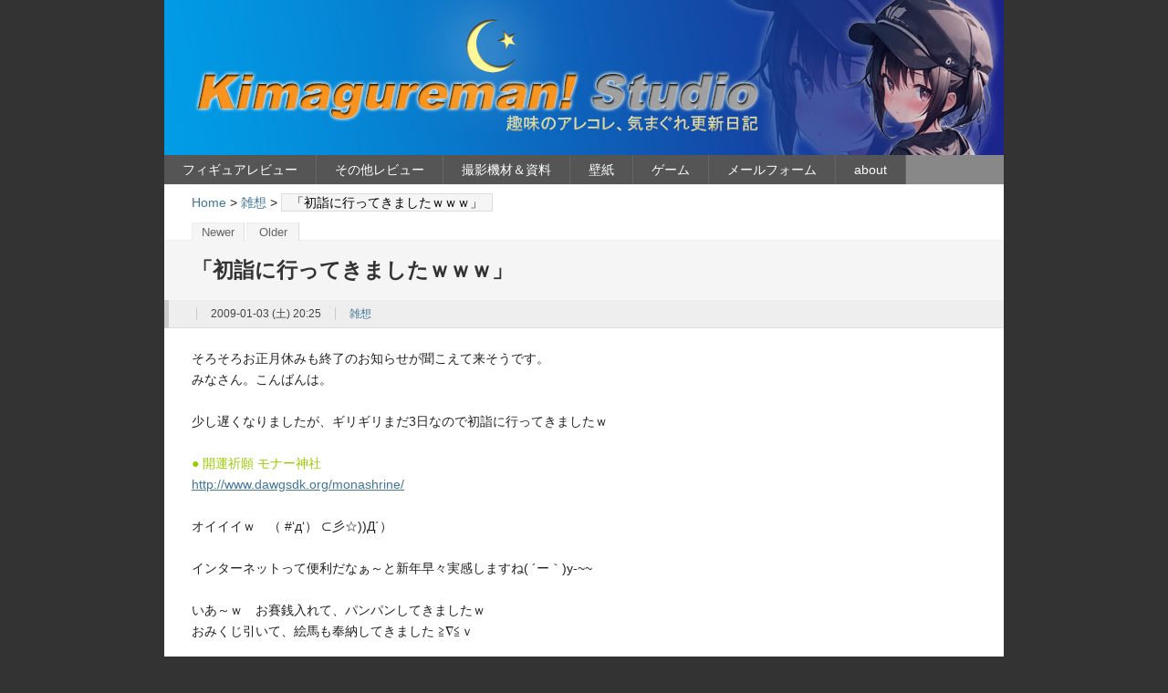

--- FILE ---
content_type: text/html; charset=UTF-8
request_url: https://kimagureman.net/archives/4058
body_size: 77193
content:
<?xml version="1.0" encoding="UTF-8" ?>
<!DOCTYPE html PUBLIC "-//W3C//DTD XHTML 1.0 Strict//EN" "http://www.w3.org/TR/xhtml1/DTD/xhtml1-strict.dtd">
<html xmlns="http://www.w3.org/1999/xhtml" xml:lang="ja">
<head profile="http://purl.org/net/ns/metaprof">
<meta http-equiv="Content-Type" content="text/html; charset=UTF-8" />
<meta http-equiv="Content-Script-Type" content="text/javascript" />
<meta name="author" content="Kimagureman! Studio ～趣味全開！ 気まぐれ更新日記～" />
<meta http-equiv="X-UA-Compatible" content="IE=8" />
<meta name="verify-v1" content="eAsS6YEQCO4l3TWerPULmTqZYo/TpCH0y3N4pQ/rQSk=" />
<meta name="y_key" content="a92a373047b8c84a" />
<meta name="msvalidate.01" content="224A1239DEBA7326E425CAE9CADFEB94" />
<link rel="shortcut icon" href="https://kimagureman.net/wp-content/uploads/etc/Rio_ico.ico" />
<link rel="stylesheet" type="text/css" href="https://kimagureman.net/wp-content/cache/autoptimize/css/autoptimize_single_53be025d485666233db1ff8f0e528a10.css" />
<meta http-equiv="Content-Style-Type" content="text/css" />
<link rel="alternate" type="application/rss+xml" title="RSS" href="https://kimagureman.net/feed/rdf" />
<meta name="description" content="パソコン、オーディオ、ゲーム、レビュー、イベントレポ、気まぐれな雑想や面白そうなことなどなど。" />
<link rel="start" href="https://kimagureman.net" title="Kimagureman! Studio ～趣味全開！ 気まぐれ更新日記～ Home" />
<link rel="stylesheet" type="text/css" href="https://kimagureman.net/wp-content/themes/wp.vicuna.exc/style.php" />
<link rel="pingback" href="https://kimagureman.net/xmlrpc.php" />
<script defer type="text/javascript" charset="utf-8" src="https://kimagureman.net/wp-content/cache/autoptimize/js/autoptimize_single_cfa54a7056b50e8edcb2243a776532b0.js"></script>
<!-- WordPress general-template  start -->

		<!-- All in One SEO 4.9.3 - aioseo.com -->
	<meta name="description" content="そろそろお正月休みも終了のお知らせが聞こえて来そうです。 みなさん。こんばんは。 少し遅くなりましたが、ギリギ" />
	<meta name="robots" content="max-snippet:-1, max-image-preview:large, max-video-preview:-1" />
	<meta name="author" content="Rio"/>
	<link rel="canonical" href="https://kimagureman.net/archives/4058" />
	<meta name="generator" content="All in One SEO (AIOSEO) 4.9.3" />
		<script type="application/ld+json" class="aioseo-schema">
			{"@context":"https:\/\/schema.org","@graph":[{"@type":"Article","@id":"https:\/\/kimagureman.net\/archives\/4058#article","name":"\u300c\u521d\u8a63\u306b\u884c\u3063\u3066\u304d\u307e\u3057\u305f\uff57\uff57\uff57\u300d | Kimagureman! Studio \uff5e\u8da3\u5473\u5168\u958b\uff01 \u6c17\u307e\u3050\u308c\u66f4\u65b0\u65e5\u8a18\uff5e","headline":"\u300c\u521d\u8a63\u306b\u884c\u3063\u3066\u304d\u307e\u3057\u305f\uff57\uff57\uff57\u300d","author":{"@id":"https:\/\/kimagureman.net\/archives\/author\/kimagureman_rio#author"},"publisher":{"@id":"https:\/\/kimagureman.net\/#person"},"datePublished":"2009-01-03T20:25:40+09:00","dateModified":"2009-01-03T20:25:40+09:00","inLanguage":"ja","mainEntityOfPage":{"@id":"https:\/\/kimagureman.net\/archives\/4058#webpage"},"isPartOf":{"@id":"https:\/\/kimagureman.net\/archives\/4058#webpage"},"articleSection":"\u96d1\u60f3"},{"@type":"BreadcrumbList","@id":"https:\/\/kimagureman.net\/archives\/4058#breadcrumblist","itemListElement":[{"@type":"ListItem","@id":"https:\/\/kimagureman.net#listItem","position":1,"name":"\u30db\u30fc\u30e0","item":"https:\/\/kimagureman.net","nextItem":{"@type":"ListItem","@id":"https:\/\/kimagureman.net\/archives\/category\/%e9%9b%91%e6%83%b3#listItem","name":"\u96d1\u60f3"}},{"@type":"ListItem","@id":"https:\/\/kimagureman.net\/archives\/category\/%e9%9b%91%e6%83%b3#listItem","position":2,"name":"\u96d1\u60f3","item":"https:\/\/kimagureman.net\/archives\/category\/%e9%9b%91%e6%83%b3","nextItem":{"@type":"ListItem","@id":"https:\/\/kimagureman.net\/archives\/4058#listItem","name":"\u300c\u521d\u8a63\u306b\u884c\u3063\u3066\u304d\u307e\u3057\u305f\uff57\uff57\uff57\u300d"},"previousItem":{"@type":"ListItem","@id":"https:\/\/kimagureman.net#listItem","name":"\u30db\u30fc\u30e0"}},{"@type":"ListItem","@id":"https:\/\/kimagureman.net\/archives\/4058#listItem","position":3,"name":"\u300c\u521d\u8a63\u306b\u884c\u3063\u3066\u304d\u307e\u3057\u305f\uff57\uff57\uff57\u300d","previousItem":{"@type":"ListItem","@id":"https:\/\/kimagureman.net\/archives\/category\/%e9%9b%91%e6%83%b3#listItem","name":"\u96d1\u60f3"}}]},{"@type":"Person","@id":"https:\/\/kimagureman.net\/#person","name":"Rio"},{"@type":"Person","@id":"https:\/\/kimagureman.net\/archives\/author\/kimagureman_rio#author","url":"https:\/\/kimagureman.net\/archives\/author\/kimagureman_rio","name":"Rio"},{"@type":"WebPage","@id":"https:\/\/kimagureman.net\/archives\/4058#webpage","url":"https:\/\/kimagureman.net\/archives\/4058","name":"\u300c\u521d\u8a63\u306b\u884c\u3063\u3066\u304d\u307e\u3057\u305f\uff57\uff57\uff57\u300d | Kimagureman! Studio \uff5e\u8da3\u5473\u5168\u958b\uff01 \u6c17\u307e\u3050\u308c\u66f4\u65b0\u65e5\u8a18\uff5e","description":"\u305d\u308d\u305d\u308d\u304a\u6b63\u6708\u4f11\u307f\u3082\u7d42\u4e86\u306e\u304a\u77e5\u3089\u305b\u304c\u805e\u3053\u3048\u3066\u6765\u305d\u3046\u3067\u3059\u3002 \u307f\u306a\u3055\u3093\u3002\u3053\u3093\u3070\u3093\u306f\u3002 \u5c11\u3057\u9045\u304f\u306a\u308a\u307e\u3057\u305f\u304c\u3001\u30ae\u30ea\u30ae","inLanguage":"ja","isPartOf":{"@id":"https:\/\/kimagureman.net\/#website"},"breadcrumb":{"@id":"https:\/\/kimagureman.net\/archives\/4058#breadcrumblist"},"author":{"@id":"https:\/\/kimagureman.net\/archives\/author\/kimagureman_rio#author"},"creator":{"@id":"https:\/\/kimagureman.net\/archives\/author\/kimagureman_rio#author"},"datePublished":"2009-01-03T20:25:40+09:00","dateModified":"2009-01-03T20:25:40+09:00"},{"@type":"WebSite","@id":"https:\/\/kimagureman.net\/#website","url":"https:\/\/kimagureman.net\/","name":"Kimagureman! Studio \uff5e\u8da3\u5473\u5168\u958b\uff01 \u6c17\u307e\u3050\u308c\u66f4\u65b0\u65e5\u8a18\uff5e","description":"\u30d1\u30bd\u30b3\u30f3\u3001\u30aa\u30fc\u30c7\u30a3\u30aa\u3001\u30b2\u30fc\u30e0\u3001\u30ec\u30d3\u30e5\u30fc\u3001\u30a4\u30d9\u30f3\u30c8\u30ec\u30dd\u3001\u6c17\u307e\u3050\u308c\u306a\u96d1\u60f3\u3084\u9762\u767d\u305d\u3046\u306a\u3053\u3068\u306a\u3069\u306a\u3069\u3002","inLanguage":"ja","publisher":{"@id":"https:\/\/kimagureman.net\/#person"}}]}
		</script>
		<!-- All in One SEO -->

<link rel='dns-prefetch' href='//www.googletagmanager.com' />
<link rel="alternate" type="application/rss+xml" title="Kimagureman! Studio ～趣味全開！ 気まぐれ更新日記～ &raquo; 「初詣に行ってきましたｗｗｗ」 のコメントのフィード" href="https://kimagureman.net/archives/4058/feed" />
<link rel="alternate" title="oEmbed (JSON)" type="application/json+oembed" href="https://kimagureman.net/wp-json/oembed/1.0/embed?url=https%3A%2F%2Fkimagureman.net%2Farchives%2F4058" />
<link rel="alternate" title="oEmbed (XML)" type="text/xml+oembed" href="https://kimagureman.net/wp-json/oembed/1.0/embed?url=https%3A%2F%2Fkimagureman.net%2Farchives%2F4058&#038;format=xml" />
<style id='wp-img-auto-sizes-contain-inline-css' type='text/css'>
img:is([sizes=auto i],[sizes^="auto," i]){contain-intrinsic-size:3000px 1500px}
/*# sourceURL=wp-img-auto-sizes-contain-inline-css */
</style>
<style id='wp-emoji-styles-inline-css' type='text/css'>

	img.wp-smiley, img.emoji {
		display: inline !important;
		border: none !important;
		box-shadow: none !important;
		height: 1em !important;
		width: 1em !important;
		margin: 0 0.07em !important;
		vertical-align: -0.1em !important;
		background: none !important;
		padding: 0 !important;
	}
/*# sourceURL=wp-emoji-styles-inline-css */
</style>
<style id='wp-block-library-inline-css' type='text/css'>
:root{--wp-block-synced-color:#7a00df;--wp-block-synced-color--rgb:122,0,223;--wp-bound-block-color:var(--wp-block-synced-color);--wp-editor-canvas-background:#ddd;--wp-admin-theme-color:#007cba;--wp-admin-theme-color--rgb:0,124,186;--wp-admin-theme-color-darker-10:#006ba1;--wp-admin-theme-color-darker-10--rgb:0,107,160.5;--wp-admin-theme-color-darker-20:#005a87;--wp-admin-theme-color-darker-20--rgb:0,90,135;--wp-admin-border-width-focus:2px}@media (min-resolution:192dpi){:root{--wp-admin-border-width-focus:1.5px}}.wp-element-button{cursor:pointer}:root .has-very-light-gray-background-color{background-color:#eee}:root .has-very-dark-gray-background-color{background-color:#313131}:root .has-very-light-gray-color{color:#eee}:root .has-very-dark-gray-color{color:#313131}:root .has-vivid-green-cyan-to-vivid-cyan-blue-gradient-background{background:linear-gradient(135deg,#00d084,#0693e3)}:root .has-purple-crush-gradient-background{background:linear-gradient(135deg,#34e2e4,#4721fb 50%,#ab1dfe)}:root .has-hazy-dawn-gradient-background{background:linear-gradient(135deg,#faaca8,#dad0ec)}:root .has-subdued-olive-gradient-background{background:linear-gradient(135deg,#fafae1,#67a671)}:root .has-atomic-cream-gradient-background{background:linear-gradient(135deg,#fdd79a,#004a59)}:root .has-nightshade-gradient-background{background:linear-gradient(135deg,#330968,#31cdcf)}:root .has-midnight-gradient-background{background:linear-gradient(135deg,#020381,#2874fc)}:root{--wp--preset--font-size--normal:16px;--wp--preset--font-size--huge:42px}.has-regular-font-size{font-size:1em}.has-larger-font-size{font-size:2.625em}.has-normal-font-size{font-size:var(--wp--preset--font-size--normal)}.has-huge-font-size{font-size:var(--wp--preset--font-size--huge)}.has-text-align-center{text-align:center}.has-text-align-left{text-align:left}.has-text-align-right{text-align:right}.has-fit-text{white-space:nowrap!important}#end-resizable-editor-section{display:none}.aligncenter{clear:both}.items-justified-left{justify-content:flex-start}.items-justified-center{justify-content:center}.items-justified-right{justify-content:flex-end}.items-justified-space-between{justify-content:space-between}.screen-reader-text{border:0;clip-path:inset(50%);height:1px;margin:-1px;overflow:hidden;padding:0;position:absolute;width:1px;word-wrap:normal!important}.screen-reader-text:focus{background-color:#ddd;clip-path:none;color:#444;display:block;font-size:1em;height:auto;left:5px;line-height:normal;padding:15px 23px 14px;text-decoration:none;top:5px;width:auto;z-index:100000}html :where(.has-border-color){border-style:solid}html :where([style*=border-top-color]){border-top-style:solid}html :where([style*=border-right-color]){border-right-style:solid}html :where([style*=border-bottom-color]){border-bottom-style:solid}html :where([style*=border-left-color]){border-left-style:solid}html :where([style*=border-width]){border-style:solid}html :where([style*=border-top-width]){border-top-style:solid}html :where([style*=border-right-width]){border-right-style:solid}html :where([style*=border-bottom-width]){border-bottom-style:solid}html :where([style*=border-left-width]){border-left-style:solid}html :where(img[class*=wp-image-]){height:auto;max-width:100%}:where(figure){margin:0 0 1em}html :where(.is-position-sticky){--wp-admin--admin-bar--position-offset:var(--wp-admin--admin-bar--height,0px)}@media screen and (max-width:600px){html :where(.is-position-sticky){--wp-admin--admin-bar--position-offset:0px}}

/*# sourceURL=wp-block-library-inline-css */
</style><style id='global-styles-inline-css' type='text/css'>
:root{--wp--preset--aspect-ratio--square: 1;--wp--preset--aspect-ratio--4-3: 4/3;--wp--preset--aspect-ratio--3-4: 3/4;--wp--preset--aspect-ratio--3-2: 3/2;--wp--preset--aspect-ratio--2-3: 2/3;--wp--preset--aspect-ratio--16-9: 16/9;--wp--preset--aspect-ratio--9-16: 9/16;--wp--preset--color--black: #000000;--wp--preset--color--cyan-bluish-gray: #abb8c3;--wp--preset--color--white: #ffffff;--wp--preset--color--pale-pink: #f78da7;--wp--preset--color--vivid-red: #cf2e2e;--wp--preset--color--luminous-vivid-orange: #ff6900;--wp--preset--color--luminous-vivid-amber: #fcb900;--wp--preset--color--light-green-cyan: #7bdcb5;--wp--preset--color--vivid-green-cyan: #00d084;--wp--preset--color--pale-cyan-blue: #8ed1fc;--wp--preset--color--vivid-cyan-blue: #0693e3;--wp--preset--color--vivid-purple: #9b51e0;--wp--preset--gradient--vivid-cyan-blue-to-vivid-purple: linear-gradient(135deg,rgb(6,147,227) 0%,rgb(155,81,224) 100%);--wp--preset--gradient--light-green-cyan-to-vivid-green-cyan: linear-gradient(135deg,rgb(122,220,180) 0%,rgb(0,208,130) 100%);--wp--preset--gradient--luminous-vivid-amber-to-luminous-vivid-orange: linear-gradient(135deg,rgb(252,185,0) 0%,rgb(255,105,0) 100%);--wp--preset--gradient--luminous-vivid-orange-to-vivid-red: linear-gradient(135deg,rgb(255,105,0) 0%,rgb(207,46,46) 100%);--wp--preset--gradient--very-light-gray-to-cyan-bluish-gray: linear-gradient(135deg,rgb(238,238,238) 0%,rgb(169,184,195) 100%);--wp--preset--gradient--cool-to-warm-spectrum: linear-gradient(135deg,rgb(74,234,220) 0%,rgb(151,120,209) 20%,rgb(207,42,186) 40%,rgb(238,44,130) 60%,rgb(251,105,98) 80%,rgb(254,248,76) 100%);--wp--preset--gradient--blush-light-purple: linear-gradient(135deg,rgb(255,206,236) 0%,rgb(152,150,240) 100%);--wp--preset--gradient--blush-bordeaux: linear-gradient(135deg,rgb(254,205,165) 0%,rgb(254,45,45) 50%,rgb(107,0,62) 100%);--wp--preset--gradient--luminous-dusk: linear-gradient(135deg,rgb(255,203,112) 0%,rgb(199,81,192) 50%,rgb(65,88,208) 100%);--wp--preset--gradient--pale-ocean: linear-gradient(135deg,rgb(255,245,203) 0%,rgb(182,227,212) 50%,rgb(51,167,181) 100%);--wp--preset--gradient--electric-grass: linear-gradient(135deg,rgb(202,248,128) 0%,rgb(113,206,126) 100%);--wp--preset--gradient--midnight: linear-gradient(135deg,rgb(2,3,129) 0%,rgb(40,116,252) 100%);--wp--preset--font-size--small: 13px;--wp--preset--font-size--medium: 20px;--wp--preset--font-size--large: 36px;--wp--preset--font-size--x-large: 42px;--wp--preset--spacing--20: 0.44rem;--wp--preset--spacing--30: 0.67rem;--wp--preset--spacing--40: 1rem;--wp--preset--spacing--50: 1.5rem;--wp--preset--spacing--60: 2.25rem;--wp--preset--spacing--70: 3.38rem;--wp--preset--spacing--80: 5.06rem;--wp--preset--shadow--natural: 6px 6px 9px rgba(0, 0, 0, 0.2);--wp--preset--shadow--deep: 12px 12px 50px rgba(0, 0, 0, 0.4);--wp--preset--shadow--sharp: 6px 6px 0px rgba(0, 0, 0, 0.2);--wp--preset--shadow--outlined: 6px 6px 0px -3px rgb(255, 255, 255), 6px 6px rgb(0, 0, 0);--wp--preset--shadow--crisp: 6px 6px 0px rgb(0, 0, 0);}:where(.is-layout-flex){gap: 0.5em;}:where(.is-layout-grid){gap: 0.5em;}body .is-layout-flex{display: flex;}.is-layout-flex{flex-wrap: wrap;align-items: center;}.is-layout-flex > :is(*, div){margin: 0;}body .is-layout-grid{display: grid;}.is-layout-grid > :is(*, div){margin: 0;}:where(.wp-block-columns.is-layout-flex){gap: 2em;}:where(.wp-block-columns.is-layout-grid){gap: 2em;}:where(.wp-block-post-template.is-layout-flex){gap: 1.25em;}:where(.wp-block-post-template.is-layout-grid){gap: 1.25em;}.has-black-color{color: var(--wp--preset--color--black) !important;}.has-cyan-bluish-gray-color{color: var(--wp--preset--color--cyan-bluish-gray) !important;}.has-white-color{color: var(--wp--preset--color--white) !important;}.has-pale-pink-color{color: var(--wp--preset--color--pale-pink) !important;}.has-vivid-red-color{color: var(--wp--preset--color--vivid-red) !important;}.has-luminous-vivid-orange-color{color: var(--wp--preset--color--luminous-vivid-orange) !important;}.has-luminous-vivid-amber-color{color: var(--wp--preset--color--luminous-vivid-amber) !important;}.has-light-green-cyan-color{color: var(--wp--preset--color--light-green-cyan) !important;}.has-vivid-green-cyan-color{color: var(--wp--preset--color--vivid-green-cyan) !important;}.has-pale-cyan-blue-color{color: var(--wp--preset--color--pale-cyan-blue) !important;}.has-vivid-cyan-blue-color{color: var(--wp--preset--color--vivid-cyan-blue) !important;}.has-vivid-purple-color{color: var(--wp--preset--color--vivid-purple) !important;}.has-black-background-color{background-color: var(--wp--preset--color--black) !important;}.has-cyan-bluish-gray-background-color{background-color: var(--wp--preset--color--cyan-bluish-gray) !important;}.has-white-background-color{background-color: var(--wp--preset--color--white) !important;}.has-pale-pink-background-color{background-color: var(--wp--preset--color--pale-pink) !important;}.has-vivid-red-background-color{background-color: var(--wp--preset--color--vivid-red) !important;}.has-luminous-vivid-orange-background-color{background-color: var(--wp--preset--color--luminous-vivid-orange) !important;}.has-luminous-vivid-amber-background-color{background-color: var(--wp--preset--color--luminous-vivid-amber) !important;}.has-light-green-cyan-background-color{background-color: var(--wp--preset--color--light-green-cyan) !important;}.has-vivid-green-cyan-background-color{background-color: var(--wp--preset--color--vivid-green-cyan) !important;}.has-pale-cyan-blue-background-color{background-color: var(--wp--preset--color--pale-cyan-blue) !important;}.has-vivid-cyan-blue-background-color{background-color: var(--wp--preset--color--vivid-cyan-blue) !important;}.has-vivid-purple-background-color{background-color: var(--wp--preset--color--vivid-purple) !important;}.has-black-border-color{border-color: var(--wp--preset--color--black) !important;}.has-cyan-bluish-gray-border-color{border-color: var(--wp--preset--color--cyan-bluish-gray) !important;}.has-white-border-color{border-color: var(--wp--preset--color--white) !important;}.has-pale-pink-border-color{border-color: var(--wp--preset--color--pale-pink) !important;}.has-vivid-red-border-color{border-color: var(--wp--preset--color--vivid-red) !important;}.has-luminous-vivid-orange-border-color{border-color: var(--wp--preset--color--luminous-vivid-orange) !important;}.has-luminous-vivid-amber-border-color{border-color: var(--wp--preset--color--luminous-vivid-amber) !important;}.has-light-green-cyan-border-color{border-color: var(--wp--preset--color--light-green-cyan) !important;}.has-vivid-green-cyan-border-color{border-color: var(--wp--preset--color--vivid-green-cyan) !important;}.has-pale-cyan-blue-border-color{border-color: var(--wp--preset--color--pale-cyan-blue) !important;}.has-vivid-cyan-blue-border-color{border-color: var(--wp--preset--color--vivid-cyan-blue) !important;}.has-vivid-purple-border-color{border-color: var(--wp--preset--color--vivid-purple) !important;}.has-vivid-cyan-blue-to-vivid-purple-gradient-background{background: var(--wp--preset--gradient--vivid-cyan-blue-to-vivid-purple) !important;}.has-light-green-cyan-to-vivid-green-cyan-gradient-background{background: var(--wp--preset--gradient--light-green-cyan-to-vivid-green-cyan) !important;}.has-luminous-vivid-amber-to-luminous-vivid-orange-gradient-background{background: var(--wp--preset--gradient--luminous-vivid-amber-to-luminous-vivid-orange) !important;}.has-luminous-vivid-orange-to-vivid-red-gradient-background{background: var(--wp--preset--gradient--luminous-vivid-orange-to-vivid-red) !important;}.has-very-light-gray-to-cyan-bluish-gray-gradient-background{background: var(--wp--preset--gradient--very-light-gray-to-cyan-bluish-gray) !important;}.has-cool-to-warm-spectrum-gradient-background{background: var(--wp--preset--gradient--cool-to-warm-spectrum) !important;}.has-blush-light-purple-gradient-background{background: var(--wp--preset--gradient--blush-light-purple) !important;}.has-blush-bordeaux-gradient-background{background: var(--wp--preset--gradient--blush-bordeaux) !important;}.has-luminous-dusk-gradient-background{background: var(--wp--preset--gradient--luminous-dusk) !important;}.has-pale-ocean-gradient-background{background: var(--wp--preset--gradient--pale-ocean) !important;}.has-electric-grass-gradient-background{background: var(--wp--preset--gradient--electric-grass) !important;}.has-midnight-gradient-background{background: var(--wp--preset--gradient--midnight) !important;}.has-small-font-size{font-size: var(--wp--preset--font-size--small) !important;}.has-medium-font-size{font-size: var(--wp--preset--font-size--medium) !important;}.has-large-font-size{font-size: var(--wp--preset--font-size--large) !important;}.has-x-large-font-size{font-size: var(--wp--preset--font-size--x-large) !important;}
/*# sourceURL=global-styles-inline-css */
</style>

<style id='classic-theme-styles-inline-css' type='text/css'>
/*! This file is auto-generated */
.wp-block-button__link{color:#fff;background-color:#32373c;border-radius:9999px;box-shadow:none;text-decoration:none;padding:calc(.667em + 2px) calc(1.333em + 2px);font-size:1.125em}.wp-block-file__button{background:#32373c;color:#fff;text-decoration:none}
/*# sourceURL=/wp-includes/css/classic-themes.min.css */
</style>
<link rel='stylesheet' id='better-recent-comments-css' href='https://kimagureman.net/wp-content/plugins/better-recent-comments/assets/css/better-recent-comments.min.css?ver=6.9' type='text/css' media='all' />
<link rel='stylesheet' id='cwp-style-css' href='https://kimagureman.net/wp-content/cache/autoptimize/css/autoptimize_single_cd9977b8a8677e729ed04353d629984e.css?ver=1.3' type='text/css' media='all' />
<link rel='stylesheet' id='contact-form-7-css' href='https://kimagureman.net/wp-content/cache/autoptimize/css/autoptimize_single_64ac31699f5326cb3c76122498b76f66.css?ver=6.1.4' type='text/css' media='all' />
<link rel='stylesheet' id='yyi_rinker_stylesheet-css' href='https://kimagureman.net/wp-content/cache/autoptimize/css/autoptimize_single_bd255632a527e215427cf7ab279f7f75.css?v=1.11.1&#038;ver=6.9' type='text/css' media='all' />
<link rel='stylesheet' id='taxopress-frontend-css-css' href='https://kimagureman.net/wp-content/cache/autoptimize/css/autoptimize_single_6a0279ebd08cb8787e00b98b4663954c.css?ver=3.43.0' type='text/css' media='all' />
<link rel='stylesheet' id='slb_core-css' href='https://kimagureman.net/wp-content/cache/autoptimize/css/autoptimize_single_a5bb779e3f9eef4a7dac11ff9eb10e19.css?ver=2.9.4' type='text/css' media='all' />
<link rel='stylesheet' id='wp-pagenavi-css' href='https://kimagureman.net/wp-content/cache/autoptimize/css/autoptimize_single_558090386750d3eb70768c94dd43a246.css?ver=2.70' type='text/css' media='all' />
<script type="text/javascript" async='async' src="https://kimagureman.net/wp-includes/js/jquery/jquery.min.js?ver=3.7.1" id="jquery-core-js"></script>
<script defer type="text/javascript" src="https://kimagureman.net/wp-includes/js/jquery/jquery-migrate.min.js?ver=3.4.1" id="jquery-migrate-js"></script>
<script defer type="text/javascript" src="https://kimagureman.net/wp-content/cache/autoptimize/js/autoptimize_single_8fa2b9763d58f6cffcb0218dcc145b02.js?ver=3.43.0" id="taxopress-frontend-js-js"></script>

<!-- Site Kit によって追加された Google タグ（gtag.js）スニペット -->
<!-- Google アナリティクス スニペット (Site Kit が追加) -->
<script defer type="text/javascript" src="https://www.googletagmanager.com/gtag/js?id=GT-K4893C2" id="google_gtagjs-js"></script>
<script defer id="google_gtagjs-js-after" src="[data-uri]"></script>
<link rel="https://api.w.org/" href="https://kimagureman.net/wp-json/" /><link rel="alternate" title="JSON" type="application/json" href="https://kimagureman.net/wp-json/wp/v2/posts/4058" /><link rel="EditURI" type="application/rsd+xml" title="RSD" href="https://kimagureman.net/xmlrpc.php?rsd" />
<meta name="generator" content="WordPress 6.9" />
<link rel='shortlink' href='https://kimagureman.net/?p=4058' />
<meta name="generator" content="Site Kit by Google 1.170.0" /><style data-context="foundation-flickity-css">/*! Flickity v2.0.2
http://flickity.metafizzy.co
---------------------------------------------- */.flickity-enabled{position:relative}.flickity-enabled:focus{outline:0}.flickity-viewport{overflow:hidden;position:relative;height:100%}.flickity-slider{position:absolute;width:100%;height:100%}.flickity-enabled.is-draggable{-webkit-tap-highlight-color:transparent;tap-highlight-color:transparent;-webkit-user-select:none;-moz-user-select:none;-ms-user-select:none;user-select:none}.flickity-enabled.is-draggable .flickity-viewport{cursor:move;cursor:-webkit-grab;cursor:grab}.flickity-enabled.is-draggable .flickity-viewport.is-pointer-down{cursor:-webkit-grabbing;cursor:grabbing}.flickity-prev-next-button{position:absolute;top:50%;width:44px;height:44px;border:none;border-radius:50%;background:#fff;background:hsla(0,0%,100%,.75);cursor:pointer;-webkit-transform:translateY(-50%);transform:translateY(-50%)}.flickity-prev-next-button:hover{background:#fff}.flickity-prev-next-button:focus{outline:0;box-shadow:0 0 0 5px #09f}.flickity-prev-next-button:active{opacity:.6}.flickity-prev-next-button.previous{left:10px}.flickity-prev-next-button.next{right:10px}.flickity-rtl .flickity-prev-next-button.previous{left:auto;right:10px}.flickity-rtl .flickity-prev-next-button.next{right:auto;left:10px}.flickity-prev-next-button:disabled{opacity:.3;cursor:auto}.flickity-prev-next-button svg{position:absolute;left:20%;top:20%;width:60%;height:60%}.flickity-prev-next-button .arrow{fill:#333}.flickity-page-dots{position:absolute;width:100%;bottom:-25px;padding:0;margin:0;list-style:none;text-align:center;line-height:1}.flickity-rtl .flickity-page-dots{direction:rtl}.flickity-page-dots .dot{display:inline-block;width:10px;height:10px;margin:0 8px;background:#333;border-radius:50%;opacity:.25;cursor:pointer}.flickity-page-dots .dot.is-selected{opacity:1}</style><style data-context="foundation-slideout-css">.slideout-menu{position:fixed;left:0;top:0;bottom:0;right:auto;z-index:0;width:256px;overflow-y:auto;-webkit-overflow-scrolling:touch;display:none}.slideout-menu.pushit-right{left:auto;right:0}.slideout-panel{position:relative;z-index:1;will-change:transform}.slideout-open,.slideout-open .slideout-panel,.slideout-open body{overflow:hidden}.slideout-open .slideout-menu{display:block}.pushit{display:none}</style><style>
.yyi-rinker-images {
    display: flex;
    justify-content: center;
    align-items: center;
    position: relative;

}
div.yyi-rinker-image img.yyi-rinker-main-img.hidden {
    display: none;
}

.yyi-rinker-images-arrow {
    cursor: pointer;
    position: absolute;
    top: 50%;
    display: block;
    margin-top: -11px;
    opacity: 0.6;
    width: 22px;
}

.yyi-rinker-images-arrow-left{
    left: -10px;
}
.yyi-rinker-images-arrow-right{
    right: -10px;
}

.yyi-rinker-images-arrow-left.hidden {
    display: none;
}

.yyi-rinker-images-arrow-right.hidden {
    display: none;
}
div.yyi-rinker-contents.yyi-rinker-design-tate  div.yyi-rinker-box{
    flex-direction: column;
}

div.yyi-rinker-contents.yyi-rinker-design-slim div.yyi-rinker-box .yyi-rinker-links {
    flex-direction: column;
}

div.yyi-rinker-contents.yyi-rinker-design-slim div.yyi-rinker-info {
    width: 100%;
}

div.yyi-rinker-contents.yyi-rinker-design-slim .yyi-rinker-title {
    text-align: center;
}

div.yyi-rinker-contents.yyi-rinker-design-slim .yyi-rinker-links {
    text-align: center;
}
div.yyi-rinker-contents.yyi-rinker-design-slim .yyi-rinker-image {
    margin: auto;
}

div.yyi-rinker-contents.yyi-rinker-design-slim div.yyi-rinker-info ul.yyi-rinker-links li {
	align-self: stretch;
}
div.yyi-rinker-contents.yyi-rinker-design-slim div.yyi-rinker-box div.yyi-rinker-info {
	padding: 0;
}
div.yyi-rinker-contents.yyi-rinker-design-slim div.yyi-rinker-box {
	flex-direction: column;
	padding: 14px 5px 0;
}

.yyi-rinker-design-slim div.yyi-rinker-box div.yyi-rinker-info {
	text-align: center;
}

.yyi-rinker-design-slim div.price-box span.price {
	display: block;
}

div.yyi-rinker-contents.yyi-rinker-design-slim div.yyi-rinker-info div.yyi-rinker-title a{
	font-size:16px;
}

div.yyi-rinker-contents.yyi-rinker-design-slim ul.yyi-rinker-links li.amazonkindlelink:before,  div.yyi-rinker-contents.yyi-rinker-design-slim ul.yyi-rinker-links li.amazonlink:before,  div.yyi-rinker-contents.yyi-rinker-design-slim ul.yyi-rinker-links li.rakutenlink:before, div.yyi-rinker-contents.yyi-rinker-design-slim ul.yyi-rinker-links li.yahoolink:before, div.yyi-rinker-contents.yyi-rinker-design-slim ul.yyi-rinker-links li.mercarilink:before {
	font-size:12px;
}

div.yyi-rinker-contents.yyi-rinker-design-slim ul.yyi-rinker-links li a {
	font-size: 13px;
}
.entry-content ul.yyi-rinker-links li {
	padding: 0;
}

div.yyi-rinker-contents .yyi-rinker-attention.attention_desing_right_ribbon {
    width: 89px;
    height: 91px;
    position: absolute;
    top: -1px;
    right: -1px;
    left: auto;
    overflow: hidden;
}

div.yyi-rinker-contents .yyi-rinker-attention.attention_desing_right_ribbon span {
    display: inline-block;
    width: 146px;
    position: absolute;
    padding: 4px 0;
    left: -13px;
    top: 12px;
    text-align: center;
    font-size: 12px;
    line-height: 24px;
    -webkit-transform: rotate(45deg);
    transform: rotate(45deg);
    box-shadow: 0 1px 3px rgba(0, 0, 0, 0.2);
}

div.yyi-rinker-contents .yyi-rinker-attention.attention_desing_right_ribbon {
    background: none;
}
.yyi-rinker-attention.attention_desing_right_ribbon .yyi-rinker-attention-after,
.yyi-rinker-attention.attention_desing_right_ribbon .yyi-rinker-attention-before{
display:none;
}
div.yyi-rinker-use-right_ribbon div.yyi-rinker-title {
    margin-right: 2rem;
}

				</style>	<link rel="alternate" type="application/rss+xml" href="https://kimagureman.net/feed" title="RSS 2.0" />
	<link rel="alternate" type="application/atom+xml" href="https://kimagureman.net/feed/atom" title="Atom cite contents" />
<style>.ios7.web-app-mode.has-fixed header{ background-color: rgba(3,122,221,.88);}</style><!-- WordPress general-template  end -->
	<link rel="prev" href="https://kimagureman.net/archives/4051" title="記事紹介　お礼" />
	<link rel="next" href="https://kimagureman.net/archives/4069" title="【フィギュアレビュー】とらのあな  FineScenery Super Black Jack Rio" />
	<title>「初詣に行ってきましたｗｗｗ」 - Kimagureman! Studio ～趣味全開！ 気まぐれ更新日記～</title>
<link rel='stylesheet' id='yarppRelatedCss-css' href='https://kimagureman.net/wp-content/cache/autoptimize/css/autoptimize_single_825acc65c7a3728f76a5b39cdc177e6f.css?ver=5.30.11' type='text/css' media='all' />
</head>
<body class="individual single eye-hb" id="entry4058">

<div id="header">
	<p class="siteName"><a href="https://kimagureman.net" title="Kimagureman! Studio ～趣味全開！ 気まぐれ更新日記～ Indexへ戻る"></a></p>
	<p class="description">パソコン、オーディオ、ゲーム、レビュー、イベントレポ、気まぐれな雑想や面白そうなことなどなど。</p>	<ul id="globalNavi">
<li class="page_item page-item-3"><a href="https://kimagureman.net/figure">フィギュアレビュー</a></li>
<li class="page_item page-item-22512"><a href="https://kimagureman.net/review">その他レビュー</a></li>
<li class="page_item page-item-8"><a href="https://kimagureman.net/kizai">撮影機材＆資料</a></li>
<li class="page_item page-item-2782"><a href="https://kimagureman.net/kabe">壁紙</a></li>
<li class="page_item page-item-22321"><a href="https://kimagureman.net/game">ゲーム</a></li>
<li class="page_item page-item-41"><a href="https://kimagureman.net/mailform">メールフォーム</a></li>
<li class="page_item page-item-14"><a href="https://kimagureman.net/about">about</a></li>
	</ul>
</div>

<div id="content">
	<div id="main">
		<p class="topicPath"><a href="https://kimagureman.net">Home</a> &gt; <a href="https://kimagureman.net/archives/category/%e9%9b%91%e6%83%b3" rel="category tag">雑想</a> &gt; <span class="current">「初詣に行ってきましたｗｗｗ」</span></p>
<!--start dynamic_sidebar header -->
<div id="header_bar" align="center"></div>
<!--end dynamic_sidebar header -->
		<ul class="flip" id="flip1">
		<li class="newer"><a href="https://kimagureman.net/archives/4069" title="【フィギュアレビュー】とらのあな  FineScenery Super Black Jack Rio" rel="nofollow">Newer</a></li>
		<li class="older"><a href="https://kimagureman.net/archives/4051" title="記事紹介　お礼" rel="nofollow">Older</a></li>
		</ul>
		<h1>「初詣に行ってきましたｗｗｗ」</h1>
		<div class="entry">
			<ul class="info">
				<li class="date">2009-01-03 (土) 20:25</li>
				<li class="category"><a href="https://kimagureman.net/archives/category/%e9%9b%91%e6%83%b3" rel="category tag">雑想</a></li>
																			</ul>
			<div class="textBody">
				<p>
				そろそろお正月休みも終了のお知らせが聞こえて来そうです。<br />
				みなさん。こんばんは。<br />
				<br />
				少し遅くなりましたが、ギリギリまだ3日なので初詣に行ってきましたｗ<br />
				<br />
				<span style="color: #99cc00">● 開運祈願 モナー神社</span><br />
				<a href="http://www.dawgsdk.org/monashrine/">http://www.dawgsdk.org/monashrine/</a><br />
				<br />
				オイイイｗ　（ #‘д‘） ⊂彡☆))Д´）<br />
				<br />
				インターネットって便利だなぁ～と新年早々実感しますね( ´ー｀)y-~~<br />
				<br />
				いあ～ｗ　お賽銭入れて、パンパンしてきましたｗ<br />
				おみくじ引いて、絵馬も奉納してきました ≧∇≦ｖ<br />
				<br />
				おみくじは、「吉」でした＾＾<br />
				大吉じゃないところが奥ゆかしいですねｗ<br />
				<br />
				<span style="color: #ff99cc">【吉】 (No.33653) モナー神社<br />
				願事 : 思い改めてなせば調い叶うべし<br />
				待人 : 遅くとも来たり<br />
				失物 : 出づる 低い所<br />
				旅立 : 急がぬ方がよい<br />
				商売 : 密やかにすれば宜し<br />
				学問 : 労多いが成果有り<br />
				争事 : 勝ち退けば利を得る<br />
				転居 : 宜しけれど急ぐは悪し<br />
				病気 : 危き様なるも必ず全快す<br />
				縁談 : 急いては破れる恐れあり 時を待つが宜し</span><br />
				<br />
				そして、絵馬もちゃんと奉納してきましたｗ<br />
				<a href="http://www.dawgsdk.org/monashrine/vpt.php/00017F48">http://www.dawgsdk.org/monashrine/vpt.php/00017F48</a><br />
				<br />
				今年は、良い年になりますようにｗ (-人-)<br />
				<br />
				<br />
				<span style="color: #ff9900">■参考HP</span><br />
				GIGAZINE インターネットで初詣を行う「開運祈願 モナー神社」<br />
				<a href="http://gigazine.net/index.php?/news/comments/20080101_monashrine/">http://gigazine.net/index.php?/news/comments/20080101_monashrine/</a></p>
				<div class="tptn_counter" id="tptn_counter_4058">(Visited 2 times, 1 visits today)</div>
<div class='yarpp yarpp-related yarpp-related-website yarpp-template-list'>
<!-- YARPP List -->
<br /><hr /><br /><h3>　関連記事</h3><ol>
<li><a href="https://kimagureman.net/archives/13698" rel="bookmark" title="【WordPress】コメント欄、メールフォームでCAPTCHAを使ってみる。">【WordPress】コメント欄、メールフォームでCAPTCHAを使ってみる。</a></li>
<li><a href="https://kimagureman.net/archives/3743" rel="bookmark" title="「新年期待のアニメw なして？＼(^o^)／」">「新年期待のアニメw なして？＼(^o^)／」</a></li>
<li><a href="https://kimagureman.net/archives/31660" rel="bookmark" title="元旦からとあるバーチャルユーチューバーにハマった">元旦からとあるバーチャルユーチューバーにハマった</a></li>
<li><a href="https://kimagureman.net/archives/620" rel="bookmark" title="リンクのポップアップをやってみるｗ">リンクのポップアップをやってみるｗ</a></li>
<li><a href="https://kimagureman.net/archives/19830" rel="bookmark" title="Googleのタブレット『Nexus7』が気になる">Googleのタブレット『Nexus7』が気になる</a></li>
</ol>
</div>
			</div>

			<ul class="flip" id="flip2">
				<li class="newer">Newer: <a href="https://kimagureman.net/archives/4069" title="1つ新しい記事">【フィギュアレビュー】とらのあな  FineScenery Super Black Jack Rio</a></li>
				<li class="older">Older: <a href="https://kimagureman.net/archives/4051" title="1つ古い記事">記事紹介　お礼</a></li>
			</ul>
			<div class="section" id="comments">
				<h2>コメント:<span class="count">0</span></h2>
				<form class="post" method="post" action="https://kimagureman.net/wp-comments-post.php" id="commentsForm" onsubmit="if (this.bakecookie[0].checked) rememberMe(this)">
					<fieldset>
					<legend>コメントフォーム</legend>
					<div>
						<input type="hidden" name="comment_post_ID" value="4058" />
					</div>
					<dl id="name-email">
						<dt><label for="comment-author">名前</label></dt>
						<dd><input type="text" class="inputField" id="comment-author" name="author" size="20" value="" /></dd>
						<dt><label for="comment-email">メールアドレス (非公開)</label></dt>
						<dd><input type="text" class="inputField" size="20" id="comment-email" name="email" value="" /></dd>
					</dl>
					<dl>
						<dt><label for="comment-url"><abbr title="Uniform Resource Identifer">URI</abbr></label></dt>
						<dd><input type="text" class="inputField" id="comment-url" name="url" size="20" value="http://" /></dd>
						<dt>入力情報を記憶させますか？</dt>
						<dd><input type="radio" class="radio" id="bakecookie" name="bakecookie" /> <label for="bakecookie">はい</label><input type="radio" class="radio" id="forget" name="bakecookie" onclick="forgetMe(this.form)" onkeypress="forgetMe(this.form)" value="Forget Info" /> <label for="forget">いいえ</label></dd>
						<dt><label for="comment">コメント<span>スタイル指定用の一部の <abbr title="Hyper Text Markup Language">HTML</abbr>タグが使用できます。</span></label></dt>
						<dd><textarea id="comment" name="comment" rows="8" cols="50" onfocus="if (this.value == 'コメントを入力して下さい。') this.value = '';" onblur="if (this.value == '') this.value = 'コメントを入力して下さい。';">コメントを入力して下さい。</textarea></dd>
					</dl>
<p style="display: none;"><input type="hidden" id="akismet_comment_nonce" name="akismet_comment_nonce" value="a141162f65" /></p><p style="display: none !important;" class="akismet-fields-container" data-prefix="ak_"><label>&#916;<textarea name="ak_hp_textarea" cols="45" rows="8" maxlength="100"></textarea></label><input type="hidden" id="ak_js_1" name="ak_js" value="154"/><script defer src="[data-uri]"></script></p><p class="tsa_param_field_tsa_" style="display:none;">email confirm<span class="required">*</span><input type="text" name="tsa_email_param_field___" id="tsa_email_param_field___" size="30" value="" />
	</p><p class="tsa_param_field_tsa_2" style="display:none;">post date<span class="required">*</span><input type="text" name="tsa_param_field_tsa_3" id="tsa_param_field_tsa_3" size="30" value="2026-01-22 15:06:44" />
	</p><p id="throwsSpamAway">※日本語が含まれない投稿は無視されますのでご注意ください。（スパム対策）</p>					<div class="action">
						<input type="submit" class="submit post" id="comment-post" name="post" value="投稿" />
					</div>
					</fieldset>
					<script defer src="[data-uri]"></script>
				</form>
			</div><!-- end div#comment -->
			<div class="section" id="trackback">
				<h2>トラックバック:<span class="count">0</span></h2>
				<dl class="info">
				<dt>このエントリーのトラックバックURL</dt>
				<dd class="URL">https://kimagureman.net/archives/4058/trackback</dd>
				<dt>Listed below are links to weblogs that reference</dt>
				<dd><a href="https://kimagureman.net/archives/4058">「初詣に行ってきましたｗｗｗ」</a> from <a href="https://kimagureman.net">Kimagureman! Studio ～趣味全開！ 気まぐれ更新日記～</a></dd>
				</dl>
			</div><!-- end div#trackback -->
		</div><!--end entry-->
<!--start dynamic_sidebar footer -->
<div id="footer_bar" align="center">		<dt id="custom_html-11" class="widget_text widget custom_html-11"><div class="textwidget custom-html-widget"><div style="margin: 0px 0px 2px 0px;">
<img src="https://kimagureman.net/wp-content/uploads/etc/makopi_illustration2.jpg" alt="まこぴーイラスト" title="まこぴーイラスト" width="440" height="560" />
</div></div>		</dd>
</div>
<!--end dynamic_sidebar footer -->
		<p class="topicPath"><a href="https://kimagureman.net">Home</a> &gt; <a href="https://kimagureman.net/archives/category/%e9%9b%91%e6%83%b3" rel="category tag">雑想</a> &gt; <span class="current">「初詣に行ってきましたｗｗｗ」</span></p>
	</div><!-- end main-->

<div id="utilities">
	<dl class="navi">
		<dt id="calendar" class="widget calendar">カレンダー</dt>
		<dd>
			<table class="calendar" cellpadding="0" cellspacing="0" summary="Monthly calendar">
				<caption><a href="https://kimagureman.net/archives/date/2025/12" title="Older" rel="nofollow">&laquo;</a> 2026 年 1月 &raquo;</caption>
				<tr>
					<th class="sun" title="Sunday">日</th>
					<th title="Monday">月</th>
					<th title="Tuesday">火</th>
					<th title="Wednesday">水</th>
					<th title="Thursday">木</th>
					<th title="Friday">金</th>
					<th class="sat" title="Saturday">土</th>
				</tr>
				<tr>
					<td>&nbsp;</td>
					<td>&nbsp;</td>
					<td>&nbsp;</td>
					<td>&nbsp;</td>
					<td><a href="https://kimagureman.net/archives/date/2026/01/01" title="2026年 あけましておめでとうございます">1</a></td>
					<td>2</td>
					<td>3</td>

				</tr>
				<tr>
					<td>4</td>
					<td>5</td>
					<td>6</td>
					<td>7</td>
					<td>8</td>
					<td>9</td>
					<td>10</td>

				</tr>
				<tr>
					<td>11</td>
					<td>12</td>
					<td>13</td>
					<td>14</td>
					<td>15</td>
					<td>16</td>
					<td>17</td>

				</tr>
				<tr>
					<td>18</td>
					<td>19</td>
					<td>20</td>
					<td>21</td>
					<td>22</td>
					<td class="today">23</td>
					<td>24</td>

				</tr>
				<tr>
					<td>25</td>
					<td>26</td>
					<td>27</td>
					<td>28</td>
					<td>29</td>
					<td>30</td>
					<td>31</td>
				</tr>
			</table>
		</dd>
		<dt id="search" class="widget search">検索</dt>
		<dd>
	<form method="get" action="https://kimagureman.net/">
		<fieldset>
			<legend><label for="searchKeyword">Kimagureman! Studio ～趣味全開！ 気まぐれ更新日記～内の検索</label></legend>
			<div>
				<input type="text" class="inputField" id="searchKeyword" name="s" size="10" onfocus="if (this.value == 'Keyword(s)') this.value = '';" onblur="if (this.value == '') this.value = 'Keyword(s)';" value="Keyword(s)" />
				<input type="submit" class="submit" id="submit" value="検索" />
			</div>
		</fieldset>
	</form>
		</dd>
		<dt id="widget_tptn_pop-2" class="widget widget_tptn_pop-2">本日アクセス数が多いページ</dt>
		<dd>
<div class="tptn_posts_daily  tptn_posts_widget tptn_posts_widget-widget_tptn_pop-2    tptn-text-only"><ul><li><span class="tptn_after_thumb"><a href="https://kimagureman.net/archives/39830"     class="tptn_link"><span class="tptn_title">【原神】ねんがんの螺旋★36を達成したぞ！</span></a></span></li><li><span class="tptn_after_thumb"><a href="https://kimagureman.net/archives/40850"     class="tptn_link"><span class="tptn_title">【Satisfactory 1.0】ロケット燃料発電所を作ってみた</span></a></span></li></ul><div class="tptn_clear"></div></div>		</dd>
		<dt id="custom_html-10" class="widget_text widget custom_html-10">フィギュアレビュー</dt>
		<dd>
<div class="textwidget custom-html-widget"><div style="text-align:center; padding: 15px 0px 0px 0px;">
<a href="https://kimagureman.net/archives/21577"><img src="https://kimagureman.net/wp-content/uploads/2013/07/06/2M4C2925ss.jpg" alt="ARCADIA　TERA: The Exiled Realm of Arborea – ELIN （エリーン）" title="ARCADIA　TERA: The Exiled Realm of Arborea – ELIN （エリーン）" width="150" height="100" class="shadow" /></a>
</div>
<div style="text-align:center; padding: 20px 0px 0px 0px;">
<a href="https://kimagureman.net/archives/18841" onclick="return confirm('ここより先は18歳未満には不適切なコンテンツが含まれています。18歳未満の方、またはアダルトフィギュアに興味の無い方は閲覧をご遠慮ください。')"><img src="https://kimagureman.net/wp-content/uploads/2012/06/27/2M4C1065_1ss.jpg" alt="native -ネイティブクリエイターズコレクション -　吉井ほとり" title="native -ネイティブクリエイターズコレクション -　吉井ほとり" class="shadow" /></a>
</div>
<div style="text-align:center; padding: 20px 0px 0px 0px;">
<a href="https://kimagureman.net/archives/18755"><img src="https://kimagureman.net/wp-content/uploads/2012/06/14/2M4C0862ss.jpg" alt="アルター 化物語 ブラック羽川" title="アルター 化物語 ブラック羽川" width="150" height="100" class="shadow" /></a>
</div>
<div style="text-align:center; padding: 20px 0px 0px 0px;">
<a href="https://kimagureman.net/archives/18669"><img src="https://kimagureman.net/wp-content/uploads/2012/05/27/2M4C0684_1ss.jpg" alt="グッドスマイルカンパニー 魔法少女まどか☆マギカ 巴マミ" title="グッドスマイルカンパニー 魔法少女まどか☆マギカ 巴マミ" width="150" height="100" class="shadow" /></a>
</div>
<div style="text-align:center; padding: 20px 0px 0px 0px;">
<a href="https://kimagureman.net/archives/16474"><img src="https://kimagureman.net/wp-content/uploads/2011/07/02/IMG_6365ass.jpg" alt="キューズＱ　逢坂大河 虎コスVer" title="キューズＱ　逢坂大河 虎コスVer" width="150" height="100" class="shadow" /></a>
</div>
<div style="text-align:center; padding: 20px 0px 10px 0px;">
<ul><li><a href="https://kimagureman.net/figure" title="過去のフィギュアレビューページ">older （過去のレビューへ）</a></li></ul>
</div></div>		</dd>
		<dt id="categories-185905062" class="widget categories-185905062">カテゴリー</dt>
		<dd>

			<ul>
					<li class="cat-item cat-item-19"><a href="https://kimagureman.net/archives/category/%e3%82%a2%e3%83%8b%e3%83%a1%e3%80%81%e6%bc%ab%e7%94%bb">アニメ、漫画</a> (357)
</li>
	<li class="cat-item cat-item-70"><a href="https://kimagureman.net/archives/category/%e3%82%a4%e3%83%99%e3%83%b3%e3%83%88">イベント</a> (351)
</li>
	<li class="cat-item cat-item-46"><a href="https://kimagureman.net/archives/category/%e3%82%a4%e3%83%a9%e3%82%b9%e3%83%88">イラスト</a> (52)
</li>
	<li class="cat-item cat-item-827"><a href="https://kimagureman.net/archives/category/%e3%82%a8%e3%82%a2%e3%82%ac%e3%83%b3">エアガン</a> (39)
</li>
	<li class="cat-item cat-item-730"><a href="https://kimagureman.net/archives/category/%e3%82%aa%e3%83%bc%e3%83%87%e3%82%a3%e3%82%aa%e3%80%81av%e6%a9%9f%e5%99%a8">オーディオ、AV機器</a> (130)
</li>
	<li class="cat-item cat-item-20"><a href="https://kimagureman.net/archives/category/%e3%82%b2%e3%83%bc%e3%83%a0">ゲーム</a> (1,868)
</li>
	<li class="cat-item cat-item-17"><a href="https://kimagureman.net/archives/category/%e3%81%a1%e3%82%87%e3%81%a8%e6%92%ae%e3%81%a3%e3%81%a6%e3%81%bf%e3%81%be%e3%81%97%e3%81%9f">ちょと撮ってみました</a> (8)
</li>
	<li class="cat-item cat-item-819"><a href="https://kimagureman.net/archives/category/%e3%83%89%e3%83%bc%e3%83%ab">ドール</a> (70)
</li>
	<li class="cat-item cat-item-729"><a href="https://kimagureman.net/archives/category/%e3%83%91%e3%82%bd%e3%82%b3%e3%83%b3">パソコン</a> (429)
</li>
	<li class="cat-item cat-item-7"><a href="https://kimagureman.net/archives/category/%e3%83%95%e3%82%a3%e3%82%ae%e3%83%a5%e3%82%a2">フィギュア</a> (91)
</li>
	<li class="cat-item cat-item-56"><a href="https://kimagureman.net/archives/category/%e3%83%95%e3%82%a3%e3%82%ae%e3%83%a5%e3%82%a2%e3%83%ac%e3%83%93%e3%83%a5%e3%83%bc">フィギュアレビュー</a> (75)
</li>
	<li class="cat-item cat-item-18"><a href="https://kimagureman.net/archives/category/%e3%83%96%e3%83%ad%e3%82%b0">ブログ</a> (243)
</li>
	<li class="cat-item cat-item-11"><a href="https://kimagureman.net/archives/category/%e3%83%aa%e3%83%b3%e3%82%af">リンク</a> (94)
</li>
	<li class="cat-item cat-item-21"><a href="https://kimagureman.net/archives/category/%e3%83%ac%e3%83%93%e3%83%a5%e3%83%bc">レビュー</a> (368)
</li>
	<li class="cat-item cat-item-14"><a href="https://kimagureman.net/archives/category/%e6%84%9f%e6%83%b3%e3%83%bb%e3%81%8a%e7%a4%bc">感想・お礼</a> (383)
</li>
	<li class="cat-item cat-item-9"><a href="https://kimagureman.net/archives/category/%e6%92%ae%e5%bd%b1%e6%96%b9%e6%b3%95">撮影方法</a> (45)
</li>
	<li class="cat-item cat-item-13"><a href="https://kimagureman.net/archives/category/%e6%92%ae%e5%bd%b1%e6%a9%9f%e6%9d%90">撮影機材</a> (95)
</li>
	<li class="cat-item cat-item-168"><a href="https://kimagureman.net/archives/category/%e6%92%ae%e5%bd%b1%e7%8b%ac%e3%82%8a%e8%a8%80">撮影独り言</a> (57)
</li>
	<li class="cat-item cat-item-10"><a href="https://kimagureman.net/archives/category/%e9%9b%91%e6%83%b3">雑想</a> (1,055)
</li>
			</ul>

					</dd>
		<dt id="better_recent_comments-2" class="widget better_recent_comments-2">最新のコメント</dt>
		<dd>
<ul id="better-recent-comments" class="recent-comments-list"><li class="recentcomments recent-comment"><div class="comment-wrap"><span class="comment-author-link">llt</span> on <span class="comment-post"><a href="https://kimagureman.net/archives/24447/comment-page-1#comment-44550">クニペックスのペンチとニッパーを買ってみた</a></span> <span class="comment-date">12月 2, 23:36</span></div></li><li class="recentcomments recent-comment"><div class="comment-wrap"><span class="comment-author-link">R</span> on <span class="comment-post"><a href="https://kimagureman.net/archives/41585/comment-page-1#comment-44549">【原神】原神、4年間ありがとう！（原神引退）</a></span> <span class="comment-date">8月 10, 12:43</span></div></li><li class="recentcomments recent-comment"><div class="comment-wrap"><span class="comment-author-link">匿名</span> on <span class="comment-post"><a href="https://kimagureman.net/archives/33267/comment-page-1#comment-44547">最近、まとめサイトがつまらなくなってきた</a></span> <span class="comment-date">5月 5, 13:43</span></div></li><li class="recentcomments recent-comment"><div class="comment-wrap"><span class="comment-author-link"><a href="https://kimagureman.net" class="url" rel="ugc">Rio</a></span> on <span class="comment-post"><a href="https://kimagureman.net/archives/38942/comment-page-1#comment-44546">Windows11のエクスプローラーが固まるので設定を変更してみた</a></span> <span class="comment-date">10月 21, 15:57</span></div></li><li class="recentcomments recent-comment"><div class="comment-wrap"><span class="comment-author-link">匿名</span> on <span class="comment-post"><a href="https://kimagureman.net/archives/38942/comment-page-1#comment-44545">Windows11のエクスプローラーが固まるので設定を変更してみた</a></span> <span class="comment-date">10月 21, 15:19</span></div></li><li class="recentcomments recent-comment"><div class="comment-wrap"><span class="comment-author-link">匿名</span> on <span class="comment-post"><a href="https://kimagureman.net/archives/33137/comment-page-1#comment-44544">【Skyrim SE】馬車の旅が面白い！『Touring Carriages』</a></span> <span class="comment-date">9月 8, 10:14</span></div></li></ul>		</dd>
	</dl><!--end navi-->

	<dl class="others">
		<dt id="custom_html-6" class="widget_text widget custom_html-6">リンク</dt>
		<dd>
<div class="textwidget custom-html-widget"><h4><span style="padding-left: 10px;" class="sidecolor1">フィギュア系サイト</span></h4>
<div style="margin: 5px 0px 15px 0px;">
<ul>
	<li><a href="http://www.foobarbaz.jp/" title="foo-bar-baz" onclick="window.open('http://www.foobarbaz.jp/'); return false;">foo-bar-baz</a></li>
	<li><a href="http://dettedamonmoe.blog26.fc2.com/" title="ろりんこ王国♪" onclick="window.open('http://dettedamonmoe.blog26.fc2.com/'); return false;">ろりんこ王国♪</a></li>
	<li><a href="https://fieldoffigure.tumblr.com/" title="field of Figure" onclick="window.open('https://fieldoffigure.tumblr.com/'); return false;">field of Figure</a></li>
	<li><a href="http://figuephoto.blog34.fc2.com/" title="figuephoto" onclick="window.open('http://figuephoto.blog34.fc2.com/'); return false;">figuephoto</a></li>
	<li><a href="http://www.cutanews.com/" title="CUT A NEWS" onclick="window.open('http://www.cutanews.com/'); return false;">CUT A NEWS</a></li>
	<li><a href="http://fatebakayudoufu.cocolog-nifty.com/blog/" title="シンボリ男爵の館" onclick="window.open('http://fatebakayudoufu.cocolog-nifty.com/blog/'); return false;">シンボリ男爵の館</a></li>
	<li><a href="http://www.gachamoe.com/" title="TETRA REPORTS" onclick="window.open('http://www.gachamoe.com/'); return false;">TETRA REPORTS</a></li>
	<li><a href="http://acefm.blog62.fc2.com/" title="ace-FM" onclick="window.open('http://acefm.blog62.fc2.com/'); return false;">ace-FM</a></li>
	<li><a href="http://www.turnscope.jp/" title="TurnScope" onclick="window.open('http://www.turnscope.jp/'); return false;">TurnScope</a>　<a href="http://www.turnscope.jp/blog/blog.html" title="TurnScope　ブログ" onclick="window.open('http://www.turnscope.jp/blog/blog.html'); return false;">ブログページ</a></li>
	<li><a href="http://akibahobby.net/" title="アキバHOBBY" onclick="window.open('http://akibahobby.net/'); return false;">アキバHOBBY</a></li>
	<li><a href="http://blog.livedoor.jp/azure_toy_box/" title="AZURE Toy-Box" onclick="window.open('http://blog.livedoor.jp/azure_toy_box/'); return false;">AZURE Toy-Box</a></li>
	<li><a href="http://kent3583.blogspot.jp/" title="ホビトイ！" onclick="window.open('http://kent3583.blogspot.jp/'); return false;">ホビトイ！</a></li>
	<li><a href="http://hobby.moe.hm/" title="あきばらいふ" onclick="window.open('http://hobby.moe.hm/'); return false;">あきばらいふ</a></li>
	<li><a href="http://kaijin.akiba.coocan.jp/" title="怪人の集会所2" onclick="window.open('http://kaijin.akiba.coocan.jp/'); return false;">怪人の集会所2</a></li>
	<li><a href="http://moemoedoll.blog95.fc2.com/" title="萌えっとうぇぶ" onclick="window.open('http://moemoedoll.blog95.fc2.com/'); return false;">萌えっとうぇぶ</a></li>
	<li><a href="http://xxx2dimensionxxx.blog8.fc2.com" title="二次元.com" onclick="window.open('http://xxx2dimensionxxx.blog8.fc2.com'); return false;">二次元.com</a></li>
	<li><a href="http://tori-yoya.at.webry.info/" title="とりあえず予約してみよう(仮)" onclick="window.open('http://tori-yoya.at.webry.info/'); return false;">とりあえず予約してみよう(仮)</a></li>
	<li><a href="http://www.asdfigure.com/" title="深淵の匣" onclick="window.open('http://www.asdfigure.com/'); return false;">深淵の匣</a></li>
	<li><a href="http://shishioh.info" title="獅子王の檻" onclick="window.open('http://shishioh.info'); return false;">獅子王の檻</a></li>
	<li><a href="http://mixt.blog.so-net.ne.jp/" title="まいど、みっちょむです。" onclick="window.open('http://mixt.blog.so-net.ne.jp/'); return false;">まいど、みっちょむです。</a></li>
	<li><a href="http://whitemania.jp/dwarf_foto/" title="dwarf x figure.foto" onclick="window.open('http://whitemania.jp/dwarf_foto/'); return false;">dwarf x figure.foto</a></li>
	<li><a href="http://asallin.blog109.fc2.com/" title="asallin.com" onclick="window.open('http://asallin.blog109.fc2.com/'); return false;">asallin.com</a></li>
	<li><a href="http://pillow100.blog114.fc2.com/" title="ここはまだ夢の世界" onclick="window.open('http://pillow100.blog114.fc2.com/'); return false;">ここはまだ夢の世界</a></li>
	<li><a href="http://tyodai.blog47.fc2.com/" title="丁dai Blog" onclick="window.open('http://tyodai.blog47.fc2.com/'); return false;">丁dai Blog</a></li>
	<li><a href="http://hobikurou.blog.jp/" title="隠れオタクの秘密基地" onclick="window.open('http://hobikurou.blog.jp/'); return false;">隠れオタクの秘密基地</a></li>
	<li><a href="http://www5b.biglobe.ne.jp/~robomoe/mokuji.htm" title="アスまんが劇場" onclick="window.open('http://www5b.biglobe.ne.jp/~robomoe/mokuji.htm'); return false;">アスまんが劇場</a></li>
	<li><a href="http://beyyang-rx.blog.jp/" title="常時リソース不足RX" onclick="window.open('http://beyyang-rx.blog.jp/'); return false;">常時リソース不足RX</a></li>
	<li><a href="http://amata.info/" title="あまたのひかり" onclick="window.open('http://amata.info/'); return false;">あまたのひかり</a></li>
	<li><a href="http://aterahira.seesaa.net/" title="あてらひら♪" onclick="window.open('http://aterahira.seesaa.net/'); return false;">あてらひら♪</a></li>
	<li><a href="http://blog.livedoor.jp/teaoevo/" title="自由な色で広げたい" onclick="window.open('http://blog.livedoor.jp/teaoevo/'); return false;">自由な色で広げたい</a></li>
	<li><a href="http://konton.sakura.ne.jp/wordpress/" title="こんとんたうん" onclick="window.open('http://konton.sakura.ne.jp/wordpress/'); return false;">こんとんたうん</a></li>
	<li><a href="http://blacksmith333.blog2.fc2.com/" title="Sky is the limit." onclick="window.open('http://blacksmith333.blog2.fc2.com/'); return false;">Sky is the limit.</a></li>
	<li><a href="http://hukakutei.blog.shinobi.jp/" title="無限の整理事情" onclick="window.open('http://hukakutei.blog.shinobi.jp/'); return false;">無限の整理事情</a></li>
	<li><a href="http://westernnerd.blog133.fc2.com/" title="全てが自己満足" onclick="window.open('http://westernnerd.blog133.fc2.com/'); return false;">全てが自己満足</a></li>
	<li><a href="http://mirumausu.blog18.fc2.com/" title="みるブロ" onclick="window.open('http://mirumausu.blog18.fc2.com/'); return false;">みるブロ</a></li>
	<li><a href="http://asahiwa.jp/" title="Asahiwa.jp" onclick="window.open('http://asahiwa.jp/'); return false;">Asahiwa.jp</a></li>
	<li><a href="http://purin34.blog.fc2.com/" title="プリンす day" onclick="window.open('http://purin34.blog.fc2.com/'); return false;">プリンす day</a></li>
	<li><a href="http://www.akibaphotography.net/" title="アキバフォトグラフィ" onclick="window.open('http://www.akibaphotography.net/'); return false;">アキバフォトグラフィ</a></li>
	<li><a href="http://hobbyholic.org/" title="Hobby Holic" onclick="window.open('http://hobbyholic.org/'); return false;">Hobby Holic</a></li>
</ul>
</div>
<h4><span style="padding-left: 10px;" class="sidecolor1">玩具ニュース・テキスト系サイト</span></h4>
<div style="margin: 5px 0px 10px 0px;">
<ul>
	<li><a href="http://zephyrd.blog3.fc2.com/" title="神銀帝B-SIDE" onclick="window.open('http://zephyrd.blog3.fc2.com/'); return false;">神銀帝B-SIDE</a></li>
	<li><a href="http://fuyukawa.blog115.fc2.com/" title="To LOVEる -とらぶる- 考察" onclick="window.open('http://fuyukawa.blog115.fc2.com/'); return false;">To LOVEる -とらぶる- 考察</a></li>
	<li><a href="http://yonayonaseisaku.blog20.fc2.com/" title="夜な夜な制作スポーツ（Ｖ編前）" onclick="window.open('http://yonayonaseisaku.blog20.fc2.com/'); return false;">夜な夜な制作スポーツ（Ｖ編前）</a></li>
	<li><a href="http://asthenosphere.blog.so-net.ne.jp/" title="機能の黒板みたび" onclick="window.open('http://asthenosphere.blog.so-net.ne.jp/'); return false;">機能の黒板みたび</a></li>
	<li><a href="http://www.bosonjump.sakura.ne.jp/" title="belle equipe" onclick="window.open('http://www.bosonjump.sakura.ne.jp/'); return false;">belle equipe</a></li>
	<li><a href="http://symphonix.blog.fc2.com/" title="妄想シンフォニー" onclick="window.open('http://symphonix.blog.fc2.com/'); return false;">妄想シンフォニー</a></li>
	<li><a href="http://ddkujira.blog.fc2.com/" title="オススメ　フィギュア紹介日記！！" onclick="window.open('http://ddkujira.blog.fc2.com/'); return false;">オススメ　フィギュア紹介日記！！</a></li>
		<li><a href="https://blog.asakusa64.tokyo/" title="攻略ブログまとめマグナム" onclick="window.open('https://blog.asakusa64.tokyo/'); return false;">攻略ブログまとめマグナム</a></li>
</ul>
</div>
<hr />
<div style="margin: 0px 0px 10px 0px; color: #999999;">
<p>リンクは登録させていただいた順番で掲載しております。（敬称略）</p>
</div></div>		</dd>
		<dt id="custom_html-3" class="widget_text widget custom_html-3">Blog Parts</dt>
		<dd>
<div class="textwidget custom-html-widget"><div style="text-align:center; margin: 15px 0px 10px 0px;">
<a href="https://game.blogmura.com/ranking/in?p_cid=10275186" target="_blank"><img src="https://b.blogmura.com/game/88_31.gif" width="88" height="31" border="0" alt="にほんブログ村 ゲームブログへ" /></a>
</div>
<div style="text-align:center; margin: 0px 0px 10px 0px;">
	<a href="//game.blogmura.com/skyrim/ranking.html" target="_blank"><img src="//game.blogmura.com/skyrim/img/skyrim88_31.gif" width="88" height="31" border="0" alt="にほんブログ村 ゲームブログ スカイリムへ" /></a>
</div>
<div style="text-align:center; margin: 0px 0px 10px 0px;">
<a href="https://pckaden.blogmura.com/ranking/in?p_cid=10275186" target="_blank"><img src="https://b.blogmura.com/pckaden/88_31.gif" width="88" height="31" border="0" alt="にほんブログ村 PC家電ブログへ" /></a>
</div>
<div style="text-align:center; margin: 0px 0px 10px 0px;">
<a href="//blog.with2.net/link/?1246092:4583" target="_blank"><img src="https://blog.with2.net/img/banner/c/banner_1/br_c_4583_1.gif" title="スカイリムランキング"></a>
</div></div>		</dd>
		<dt id="custom_html-13" class="widget_text widget custom_html-13">chichi-pui（ちちぷい）</dt>
		<dd>
<div class="textwidget custom-html-widget"><div style="text-align:center; margin: 10px 0px 5px 0px;">
<a href="https://www.chichi-pui.com/users/user_5ReHMvEHRu/"><img src="https://kimagureman.net/wp-content/uploads/2023/10/22/00069-1394039062s.jpg" alt="chichi-pui" title="chichi-pui" width="180" height="180" /></a>
</div></div>		</dd>
		<dt id="custom_html-8" class="widget_text widget custom_html-8">わぷー</dt>
		<dd>
<div class="textwidget custom-html-widget"><div style="text-align:center; margin: 15px 0px 15px 0px;">
	<img src="https://kimagureman.net/wp-content/uploads/etc/wapuus.jpg" alt="ja.wordpress.org 公式キャラクター『わぷー』" title="ja.wordpress.org 公式キャラクター『わぷー』" width="170" height="172" />
</div></div>		</dd>
		<dt id="custom_html-5" class="widget_text widget custom_html-5">ブログを見に来てくれた人たち</dt>
		<dd>
<div class="textwidget custom-html-widget"><div style="text-align:center; margin: 20px 0px -15px 0px;">
<!-- FC2カウンター ここから -->
<script defer language="javascript" type="text/javascript" src="//counter1.fc2.com/counter.php?id=36757972&main=1"></script><noscript><img src="//counter1.fc2.com/counter_img.php?id=36757972&main=1" /></noscript></div>
<!-- FC2カウンター ここまで --><br /><br /></div>		</dd>
		<dt id="custom_html-9" class="widget_text widget custom_html-9">フィード</dt>
		<dd>
<div class="textwidget custom-html-widget"><div style="padding: 10px 0px 5px 10px;">
<a href="https://kimagureman.net/feed"><img src="https://kimagureman.net/wp-content/uploads/etc/feed/orange016.gif" alt="エントリーRSS2.0" title="エントリーRSS2.0" border="0" /></a> <a href="https://kimagureman.net/feed" style="text-decoration: none; position: relative; bottom: 3px;">エントリー RSS2.0</a>
</div>
<div style="padding: 0px 0px 5px 10px;">
<a href="https://kimagureman.net/feed/atom"><img src="https://kimagureman.net/wp-content/uploads/etc/feed/blue016.gif" alt="エントリーAtom" title="エントリーAtom" border="0" /></a> <a href="https://kimagureman.net/feed/atom" style="text-decoration: none; position: relative; bottom: 3px;">エントリー Atom</a>
</div>
<div style="padding: 0px 0px 10px 10px;">
<a href="https://kimagureman.net/comments/feed"><img src="https://kimagureman.net/wp-content/uploads/etc/feed/green016.gif" alt="コメントRSS2.0" title="コメントRSS2.0" border="0" /></a> <a href="https://kimagureman.net/comments/feed" style="text-decoration: none; position: relative; bottom: 3px;">コメント RSS2.0</a>
</div></div>		</dd>
	</dl><!--end others-->
</div><!--end utilities-->

	<p class="return"><a href="#header">Return to page top</a></p>
</div><!--end content-->

<div id="footer">
	<ul class="support">
		<li>Powered by <a href="http://wordpress.org/">WordPress 6.9</a></li>
		<li class="template">vicuna CMS - WordPress Theme Ext. Custom</li>
	</ul>
	<address><span style="font-size: x-small;">当ブログに記載されている会社名・製品名・システム名などは、各社の登録商標、もしくは商標です。<br />
	Copyright © SQUARE ENIX CO., LTD. All Rights Reserved.<br />
	Copyright © Bluehole, Inc. All Rights Reserved.<br />
	Copyright © GameOn Co., Ltd. All Rights Reserved.<br />
	Copyright © DMM.com POWERCHORD STUDIO / C2 / KADOKAWA All Rights Reserved.<br />
	Copyright © Bethesda Softworks LLC, a ZeniMax Media company. All Rights Reserved.<br />
	Copyright © C4Games Inc. All rights reserved.<br />
	Copyright © COGNOSPHERE. All Rights Reserved.<br />
	Copyright &copy; Kimagureman! Studio ～趣味全開！ 気まぐれ更新日記～ All Rights Reserved.</span></address>
</div>
<script type="speculationrules">
{"prefetch":[{"source":"document","where":{"and":[{"href_matches":"/*"},{"not":{"href_matches":["/wp-*.php","/wp-admin/*","/wp-content/uploads/*","/wp-content/*","/wp-content/plugins/*","/wp-content/themes/wp.vicuna.exc/*","/*\\?(.+)"]}},{"not":{"selector_matches":"a[rel~=\"nofollow\"]"}},{"not":{"selector_matches":".no-prefetch, .no-prefetch a"}}]},"eagerness":"conservative"}]}
</script>
<!-- Powered by WPtouch: 4.3.62 --><script type="text/javascript" async='async' src="https://kimagureman.net/wp-includes/js/dist/hooks.min.js?ver=dd5603f07f9220ed27f1" id="wp-hooks-js"></script>
<script type="text/javascript" async='async' src="https://kimagureman.net/wp-includes/js/dist/i18n.min.js?ver=c26c3dc7bed366793375" id="wp-i18n-js"></script>
<script defer id="wp-i18n-js-after" src="[data-uri]"></script>
<script defer type="text/javascript" src="https://kimagureman.net/wp-content/cache/autoptimize/js/autoptimize_single_96e7dc3f0e8559e4a3f3ca40b17ab9c3.js?ver=6.1.4" id="swv-js"></script>
<script defer id="contact-form-7-js-translations" src="[data-uri]"></script>
<script defer id="contact-form-7-js-before" src="[data-uri]"></script>
<script defer type="text/javascript" src="https://kimagureman.net/wp-content/cache/autoptimize/js/autoptimize_single_2912c657d0592cc532dff73d0d2ce7bb.js?ver=6.1.4" id="contact-form-7-js"></script>
<script defer id="tptn_tracker-js-extra" src="[data-uri]"></script>
<script defer type="text/javascript" src="https://kimagureman.net/wp-content/plugins/top-10/includes/js/top-10-tracker.min.js?ver=4.1.1" id="tptn_tracker-js"></script>
<script defer id="wpfront-scroll-top-js-extra" src="[data-uri]"></script>
<script defer type="text/javascript" src="https://kimagureman.net/wp-content/plugins/wpfront-scroll-top/includes/assets/wpfront-scroll-top.min.js?ver=3.0.1.09211" id="wpfront-scroll-top-js"></script>
<script defer type="text/javascript" src="https://kimagureman.net/wp-content/plugins/throws-spam-away/js/tsa_params.min.js?ver=3.8.1" id="throws-spam-away-script-js"></script>
<script defer type="text/javascript" async='async' src="https://kimagureman.net/wp-content/cache/autoptimize/js/autoptimize_single_91954b488a9bfcade528d6ff5c7ce83f.js?ver=1763003977" id="akismet-frontend-js"></script>
<script id="wp-emoji-settings" type="application/json">
{"baseUrl":"https://s.w.org/images/core/emoji/17.0.2/72x72/","ext":".png","svgUrl":"https://s.w.org/images/core/emoji/17.0.2/svg/","svgExt":".svg","source":{"concatemoji":"https://kimagureman.net/wp-includes/js/wp-emoji-release.min.js?ver=6.9"}}
</script>
<script type="module">
/* <![CDATA[ */
/*! This file is auto-generated */
const a=JSON.parse(document.getElementById("wp-emoji-settings").textContent),o=(window._wpemojiSettings=a,"wpEmojiSettingsSupports"),s=["flag","emoji"];function i(e){try{var t={supportTests:e,timestamp:(new Date).valueOf()};sessionStorage.setItem(o,JSON.stringify(t))}catch(e){}}function c(e,t,n){e.clearRect(0,0,e.canvas.width,e.canvas.height),e.fillText(t,0,0);t=new Uint32Array(e.getImageData(0,0,e.canvas.width,e.canvas.height).data);e.clearRect(0,0,e.canvas.width,e.canvas.height),e.fillText(n,0,0);const a=new Uint32Array(e.getImageData(0,0,e.canvas.width,e.canvas.height).data);return t.every((e,t)=>e===a[t])}function p(e,t){e.clearRect(0,0,e.canvas.width,e.canvas.height),e.fillText(t,0,0);var n=e.getImageData(16,16,1,1);for(let e=0;e<n.data.length;e++)if(0!==n.data[e])return!1;return!0}function u(e,t,n,a){switch(t){case"flag":return n(e,"\ud83c\udff3\ufe0f\u200d\u26a7\ufe0f","\ud83c\udff3\ufe0f\u200b\u26a7\ufe0f")?!1:!n(e,"\ud83c\udde8\ud83c\uddf6","\ud83c\udde8\u200b\ud83c\uddf6")&&!n(e,"\ud83c\udff4\udb40\udc67\udb40\udc62\udb40\udc65\udb40\udc6e\udb40\udc67\udb40\udc7f","\ud83c\udff4\u200b\udb40\udc67\u200b\udb40\udc62\u200b\udb40\udc65\u200b\udb40\udc6e\u200b\udb40\udc67\u200b\udb40\udc7f");case"emoji":return!a(e,"\ud83e\u1fac8")}return!1}function f(e,t,n,a){let r;const o=(r="undefined"!=typeof WorkerGlobalScope&&self instanceof WorkerGlobalScope?new OffscreenCanvas(300,150):document.createElement("canvas")).getContext("2d",{willReadFrequently:!0}),s=(o.textBaseline="top",o.font="600 32px Arial",{});return e.forEach(e=>{s[e]=t(o,e,n,a)}),s}function r(e){var t=document.createElement("script");t.src=e,t.defer=!0,document.head.appendChild(t)}a.supports={everything:!0,everythingExceptFlag:!0},new Promise(t=>{let n=function(){try{var e=JSON.parse(sessionStorage.getItem(o));if("object"==typeof e&&"number"==typeof e.timestamp&&(new Date).valueOf()<e.timestamp+604800&&"object"==typeof e.supportTests)return e.supportTests}catch(e){}return null}();if(!n){if("undefined"!=typeof Worker&&"undefined"!=typeof OffscreenCanvas&&"undefined"!=typeof URL&&URL.createObjectURL&&"undefined"!=typeof Blob)try{var e="postMessage("+f.toString()+"("+[JSON.stringify(s),u.toString(),c.toString(),p.toString()].join(",")+"));",a=new Blob([e],{type:"text/javascript"});const r=new Worker(URL.createObjectURL(a),{name:"wpTestEmojiSupports"});return void(r.onmessage=e=>{i(n=e.data),r.terminate(),t(n)})}catch(e){}i(n=f(s,u,c,p))}t(n)}).then(e=>{for(const n in e)a.supports[n]=e[n],a.supports.everything=a.supports.everything&&a.supports[n],"flag"!==n&&(a.supports.everythingExceptFlag=a.supports.everythingExceptFlag&&a.supports[n]);var t;a.supports.everythingExceptFlag=a.supports.everythingExceptFlag&&!a.supports.flag,a.supports.everything||((t=a.source||{}).concatemoji?r(t.concatemoji):t.wpemoji&&t.twemoji&&(r(t.twemoji),r(t.wpemoji)))});
//# sourceURL=https://kimagureman.net/wp-includes/js/wp-emoji-loader.min.js
/* ]]> */
</script>
<script defer id="slb_context" src="[data-uri]"></script>
</body>
</html>


--- FILE ---
content_type: application/javascript
request_url: https://kimagureman.net/wp-content/cache/autoptimize/js/autoptimize_single_cfa54a7056b50e8edcb2243a776532b0.js
body_size: 1529
content:
var HOST;var PATH;function applyCookie(id,path,host){HOST=host;PATH=path;var form=document.forms['commentsForm'];form.email.value=getCookie("mtcmtmail");form.author.value=getCookie("mtcmtauth");form.url.value=getCookie("mtcmthome");if(getCookie("mtcmtauth")){form.bakecookie[0].checked=true;}else{form.bakecookie[1].checked=true;}}
function setCookie(name,value,expires,path,domain,secure){var curCookie=name+"="+escape(value)+((expires)?"; expires="+expires.toGMTString():"")+((path)?"; path="+path:"")+((domain)?"; domain="+domain:"")+((secure)?"; secure":"");document.cookie=curCookie;}
function getCookie(name){var prefix=name+'=';var c=document.cookie;var nullstring='';var cookieStartIndex=c.indexOf(prefix);if(cookieStartIndex==-1)
return nullstring;var cookieEndIndex=c.indexOf(";",cookieStartIndex+prefix.length);if(cookieEndIndex==-1)
cookieEndIndex=c.length;return unescape(c.substring(cookieStartIndex+prefix.length,cookieEndIndex));}
function deleteCookie(name,path,domain){if(getCookie(name))
document.cookie=name+"="+((path)?"; path="+path:"")+((domain)?"; domain="+domain:"")+"; expires=Thu, 01-Jan-70 00:00:01 GMT";}
function fixDate(date){var base=new Date(0);var skew=base.getTime();if(skew>0)
date.setTime(date.getTime()-skew);}
function rememberMe(f){var now=new Date();fixDate(now);now.setTime(now.getTime()+365*24*60*60*1000);setCookie('mtcmtauth',f.author.value,now,PATH,HOST,'');setCookie('mtcmtmail',f.email.value,now,PATH,HOST,'');setCookie('mtcmthome',f.url.value,now,PATH,HOST,'');}
function forgetMe(f){deleteCookie('mtcmtmail',PATH,HOST);deleteCookie('mtcmthome',PATH,HOST);deleteCookie('mtcmtauth',PATH,HOST);}